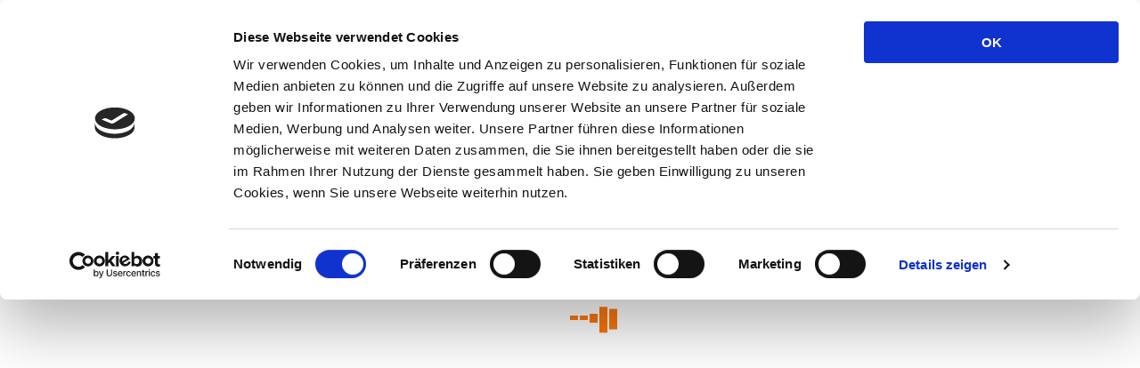

--- FILE ---
content_type: text/html; charset=UTF-8
request_url: https://www.nhplus.at/gemeinden/
body_size: 33904
content:
<!DOCTYPE html>
<html lang="de">
<head>
<meta charset="UTF-8">
<meta name="viewport" content="width=device-width, initial-scale=1">
<link rel="profile" href="http://gmpg.org/xfn/11">

			<script id="Cookiebot" src="https://consent.cookiebot.com/uc.js"  data-cbid="62e5633a-0a3f-41b8-ae42-b5c2de8fee24" type="text/javascript" data-blockingmode="auto"></script>
			<title>Gemeinden &#8211; NH Plus</title>
<link rel='dns-prefetch' href='//use.fontawesome.com' />
<link rel='dns-prefetch' href='//s.w.org' />
<link rel="alternate" type="application/rss+xml" title="NH Plus &raquo; Feed" href="https://www.nhplus.at/feed/" />
<link rel="alternate" type="application/rss+xml" title="NH Plus &raquo; Kommentar-Feed" href="https://www.nhplus.at/comments/feed/" />
		<script type="text/javascript">
			window._wpemojiSettings = {"baseUrl":"https:\/\/s.w.org\/images\/core\/emoji\/12.0.0-1\/72x72\/","ext":".png","svgUrl":"https:\/\/s.w.org\/images\/core\/emoji\/12.0.0-1\/svg\/","svgExt":".svg","source":{"concatemoji":"https:\/\/www.nhplus.at\/wp-includes\/js\/wp-emoji-release.min.js?ver=5.2.21.1728374576"}};
			!function(e,a,t){var n,r,o,i=a.createElement("canvas"),p=i.getContext&&i.getContext("2d");function s(e,t){var a=String.fromCharCode;p.clearRect(0,0,i.width,i.height),p.fillText(a.apply(this,e),0,0);e=i.toDataURL();return p.clearRect(0,0,i.width,i.height),p.fillText(a.apply(this,t),0,0),e===i.toDataURL()}function c(e){var t=a.createElement("script");t.src=e,t.defer=t.type="text/javascript",a.getElementsByTagName("head")[0].appendChild(t)}for(o=Array("flag","emoji"),t.supports={everything:!0,everythingExceptFlag:!0},r=0;r<o.length;r++)t.supports[o[r]]=function(e){if(!p||!p.fillText)return!1;switch(p.textBaseline="top",p.font="600 32px Arial",e){case"flag":return s([55356,56826,55356,56819],[55356,56826,8203,55356,56819])?!1:!s([55356,57332,56128,56423,56128,56418,56128,56421,56128,56430,56128,56423,56128,56447],[55356,57332,8203,56128,56423,8203,56128,56418,8203,56128,56421,8203,56128,56430,8203,56128,56423,8203,56128,56447]);case"emoji":return!s([55357,56424,55356,57342,8205,55358,56605,8205,55357,56424,55356,57340],[55357,56424,55356,57342,8203,55358,56605,8203,55357,56424,55356,57340])}return!1}(o[r]),t.supports.everything=t.supports.everything&&t.supports[o[r]],"flag"!==o[r]&&(t.supports.everythingExceptFlag=t.supports.everythingExceptFlag&&t.supports[o[r]]);t.supports.everythingExceptFlag=t.supports.everythingExceptFlag&&!t.supports.flag,t.DOMReady=!1,t.readyCallback=function(){t.DOMReady=!0},t.supports.everything||(n=function(){t.readyCallback()},a.addEventListener?(a.addEventListener("DOMContentLoaded",n,!1),e.addEventListener("load",n,!1)):(e.attachEvent("onload",n),a.attachEvent("onreadystatechange",function(){"complete"===a.readyState&&t.readyCallback()})),(n=t.source||{}).concatemoji?c(n.concatemoji):n.wpemoji&&n.twemoji&&(c(n.twemoji),c(n.wpemoji)))}(window,document,window._wpemojiSettings);
		</script>
		<style type="text/css">
img.wp-smiley,
img.emoji {
	display: inline !important;
	border: none !important;
	box-shadow: none !important;
	height: 1em !important;
	width: 1em !important;
	margin: 0 .07em !important;
	vertical-align: -0.1em !important;
	background: none !important;
	padding: 0 !important;
}
</style>
	<link rel='stylesheet' id='wp-block-library-css'  href='https://www.nhplus.at/wp-includes/css/dist/block-library/style.min.css?ver=5.2.21.1728374576' type='text/css' media='all' />
<link rel='stylesheet' id='parent-style-css'  href='https://www.nhplus.at/wp-content/themes/flash/style.css?ver=5.2.21.1728374576' type='text/css' media='all' />
<link rel='stylesheet' id='child-theme-css-css'  href='https://www.nhplus.at/wp-content/themes/flash-child/style.css?ver=5.2.21.1728374576' type='text/css' media='all' />
<link rel='stylesheet' id='font-awesome-css'  href='https://www.nhplus.at/wp-content/themes/flash/css/font-awesome.min.css?ver=5.2.21.1728374576' type='text/css' media='' />
<link rel='stylesheet' id='flash-style-css'  href='https://www.nhplus.at/wp-content/themes/flash-child/style.css?ver=5.2.21.1728374576' type='text/css' media='all' />
<style id='flash-style-inline-css' type='text/css'>

	/* Custom Link Color */
	#site-navigation ul li:hover > a, #site-navigation ul li.current-menu-item > a, #site-navigation ul li.current_page_item > a, #site-navigation ul li.current_page_ancestor > a, #site-navigation ul li.current-menu-ancestor > a,#site-navigation ul.sub-menu li:hover > a,#site-navigation ul li ul.sub-menu li.menu-item-has-children ul li:hover > a,#site-navigation ul li ul.sub-menu li.menu-item-has-children:hover > .menu-item,body.transparent #masthead .header-bottom #site-navigation ul li:hover > .menu-item,body.transparent #masthead .header-bottom #site-navigation ul li:hover > a,body.transparent #masthead .header-bottom #site-navigation ul.sub-menu li:hover > a,body.transparent #masthead .header-bottom #site-navigation ul.sub-menu li.menu-item-has-children ul li:hover > a,body.transparent.header-sticky #masthead-sticky-wrapper #masthead .header-bottom #site-navigation ul.sub-menu li > a:hover,.tg-service-widget .service-title-wrap a:hover,.tg-service-widget .service-more,.feature-product-section .button-group button:hover ,.fun-facts-section .fun-facts-icon-wrap,.fun-facts-section .tg-fun-facts-widget.tg-fun-facts-layout-2 .counter-wrapper,.blog-section .tg-blog-widget-layout-2 .blog-content .read-more-container .read-more a,footer.footer-layout #top-footer .widget-title::first-letter,footer.footer-layout #top-footer .widget ul li a:hover,footer.footer-layout #bottom-footer .copyright .copyright-text a:hover,footer.footer-layout #bottom-footer .footer-menu ul li a:hover,.archive #primary .entry-content-block h2.entry-title a:hover,.blog #primary .entry-content-block h2.entry-title a:hover,#secondary .widget ul li a:hover,.woocommerce-Price-amount.amount,.team-wrapper .team-content-wrapper .team-social a:hover,.testimonial-container .testimonial-wrapper .testimonial-slide .testominial-content-wrapper .testimonial-icon,.footer-menu li a:hover,.tg-feature-product-filter-layout .button.is-checked:hover,.testimonial-container .testimonial-icon,#site-navigation ul li.menu-item-has-children:hover > .sub-toggle,.woocommerce-error::before, .woocommerce-info::before, .woocommerce-message::before,#primary .post .entry-content-block .entry-meta a:hover,#primary .post .entry-content-block .entry-meta span:hover,.entry-meta span:hover a,.post .entry-content-block .entry-footer span a:hover,#secondary .widget ul li a,#comments .comment-list article.comment-body .reply a,.tg-slider-widget .btn-wrapper a,.entry-content a, .related-posts-wrapper .entry-title a:hover,
		.related-posts-wrapper .entry-meta > span a:hover{
			color: #0e1600;
	}

	.blog-section .tg-blog-widget-layout-1 .tg-blog-widget:hover, #scroll-up,.header-bottom .search-wrap .search-box .searchform .btn:hover,.header-bottom .cart-wrap .flash-cart-views a span,body.transparent #masthead .header-bottom #site-navigation ul li a::before,.tg-slider-widget.slider-dark .btn-wrapper a:hover, .section-title:after,.about-section .about-content-wrapper .btn-wrapper a,.tg-service-widget .service-icon-wrap,.team-wrapper .team-content-wrapper .team-designation:after,.call-to-action-section .btn-wrapper a:hover,.blog-section .tg-blog-widget-layout-1:hover,.blog-section .tg-blog-widget-layout-2 .post-image .entry-date,.blog-section .tg-blog-widget-layout-2 .blog-content .post-readmore,.pricing-table-section .tg-pricing-table-widget:hover,.pricing-table-section .tg-pricing-table-widget.tg-pricing-table-layout-2 .pricing,.pricing-table-section .tg-pricing-table-widget.tg-pricing-table-layout-2 .btn-wrapper a,footer.footer-layout #top-footer .widget_tag_cloud .tagcloud a:hover,#secondary .widget-title:after, #secondary .searchform .btn:hover,#primary .searchform .btn:hover,  #respond #commentform .form-submit input,.woocommerce span.onsale, .woocommerce ul.products li.product .onsale,.woocommerce ul.products li.product .button,.woocommerce #respond input#submit.alt,.woocommerce a.button.alt,.woocommerce button.button.alt,.woocommerce input.button.alt,.added_to_cart.wc-forward,.testimonial-container .swiper-pagination.testimonial-pager .swiper-pagination-bullet:hover, .testimonial-container .swiper-pagination.testimonial-pager .swiper-pagination-bullet.swiper-pagination-bullet-active,.header-bottom .searchform .btn,.navigation .nav-links a:hover, .bttn:hover, button, input[type="button"]:hover, input[type="reset"]:hover, input[type="submit"]:hover,.tg-slider-widget .btn-wrapper a:hover  {
		background-color: #0e1600;
	}
	.feature-product-section .tg-feature-product-layout-2 .tg-container .tg-column-wrapper .tg-feature-product-widget .featured-image-desc, .tg-team-widget.tg-team-layout-3 .team-wrapper .team-img .team-social {
		background-color: rgba( 14, 22, 0, 0.8);
	}
	#respond #commentform .form-submit input:hover{
	background-color: #000200;
	}

	.tg-slider-widget.slider-dark .btn-wrapper a:hover,.call-to-action-section .btn-wrapper a:hover,footer.footer-layout #top-footer .widget_tag_cloud .tagcloud a:hover,.woocommerce-error, .woocommerce-info, .woocommerce-message,#comments .comment-list article.comment-body .reply a::before,.tg-slider-widget .btn-wrapper a, .tg-slider-widget .btn-wrapper a:hover {
		border-color: #0e1600;
	}
	body.transparent.header-sticky #masthead-sticky-wrapper.is-sticky #site-navigation ul li.current-flash-item a, #site-navigation ul li.current-flash-item a, body.transparent.header-sticky #masthead-sticky-wrapper #site-navigation ul li:hover > a,body.transparent #site-navigation ul li:hover .sub-toggle{
			color: #0e1600;
		}

	.tg-service-widget .service-icon-wrap:after{
			border-top-color: #0e1600;
		}
	body.transparent.header-sticky #masthead-sticky-wrapper .search-wrap .search-icon:hover, body.transparent .search-wrap .search-icon:hover, .header-bottom .search-wrap .search-icon:hover {
	  border-color: #0e1600;
	}
	body.transparent.header-sticky #masthead-sticky-wrapper .search-wrap .search-icon:hover, body.transparent #masthead .header-bottom .search-wrap .search-icon:hover, .header-bottom .search-wrap .search-icon:hover,.breadcrumb-trail.breadcrumbs .trail-items li:first-child span:hover,.breadcrumb-trail.breadcrumbs .trail-items li span:hover a {
	  color: #0e1600;
	}
	.woocommerce ul.products li.product .button:hover, .woocommerce #respond input#submit.alt:hover, .woocommerce a.button.alt:hover, .woocommerce button.button.alt:hover, .woocommerce input.button.alt:hover,.added_to_cart.wc-forward:hover{
		background-color: #000200;
	}

	.feature-product-section .tg-feature-product-widget .featured-image-desc::before,.blog-section .row:nth-child(odd) .tg-blog-widget:hover .post-image::before{
			border-right-color: #0e1600;
		}
	.feature-product-section .tg-feature-product-widget .featured-image-desc::before,.blog-section .row:nth-child(odd) .tg-blog-widget:hover .post-image::before,footer.footer-layout #top-footer .widget-title,.blog-section .row:nth-child(2n) .tg-blog-widget:hover .post-image::before{
		border-left-color: #0e1600;
	}
	.blog-section .tg-blog-widget-layout-2 .entry-title a:hover,
	.blog-section .tg-blog-widget-layout-2 .tg-blog-widget:hover .blog-content .entry-title a:hover,
	.tg-blog-widget-layout-2 .read-more-container .entry-author:hover a,
	.tg-blog-widget-layout-2 .read-more-container .entry-author:hover,
	.blog-section .tg-blog-widget-layout-2 .read-more-container .read-more:hover a{
			color: #000200;
		}

	.tg-service-widget .service-more:hover{
		color: #000200;
	}
	@media(max-width: 980px){
		#site-navigation ul li.menu-item-has-children .sub-toggle{
			background-color: #0e1600;
		}
	}

		@media screen and (min-width: 56.875em) {
			.main-navigation li:hover > a,
			.main-navigation li.focus > a {
				color: #0e1600;
			}
		}
	

		/* Custom Main Text Color */
		.tg-slider-widget .swiper-button-next::before,.tg-slider-widget .swiper-button-prev::before,.tg-slider-widget .caption-title,.section-title-wrapper .section-title,.tg-service-widget .service-title-wrap a ,.team-wrapper .team-content-wrapper .team-title a,.testimonial-container .testimonial-wrapper .testimonial-slide .testimonial-client-detail .client-detail-block .testimonial-title,.blog-section .row:nth-child(odd) .blog-content .entry-title a,.blog-section .row:nth-child(even) .blog-content .entry-title a,.blog-section .tg-blog-widget:hover .blog-content .entry-title a:hover,.blog-section .tg-blog-widget-layout-2 .tg-blog-widget:hover .blog-content .entry-title a,.pricing-table-section .tg-pricing-table-widget .pricing-table-title ,.pricing-table-section .tg-pricing-table-widget .pricing,.pricing-table-section .tg-pricing-table-widget .btn-wrapper a,.pricing-table-section .tg-pricing-table-widget.standard .popular-batch,.single-post #primary .author-description .author-description-block .author-title,.section-title-wrapper .section-title,.tg-service-widget .service-title-wrap a,.tg-service-widget .service-title-wrap a,.blog-section .tg-blog-widget-layout-2 .entry-title a,.entry-content-block .entry-title a,.blog #primary .entry-content-block .entry-content,.breadcrumb-trail.breadcrumbs .trail-title,#secondary .widget-title,#secondary .widget ul li,.archive #primary .entry-content-block .entry-content,.entry-content, .entry-summary,#comments .comments-title,#comments .comment-list article.comment-body .comment-content,.comment-reply-title,.search .entry-title a,.section-title,.blog-section .row:nth-child(odd) .entry-summary,.blog-section .row:nth-child(even) .entry-summary,.blog-wrapper .entry-title a,.tg-blog-widget-layout-3 .entry-title a,.feature-product-section .tg-feature-product-widget .feature-title-wrap a,.team-wrapper .team-title,.testimonial-container .testimonial-content{
			color: #161d23;
		}

		.header-bottom .search-wrap .search-box .searchform .btn,.testimonial-container .swiper-pagination.testimonial-pager .swiper-pagination-bullet{
			background-color: #161d23;
		}

		.feature-product-section .tg-feature-product-layout-2 .tg-container .tg-column-wrapper .tg-feature-product-widget .featured-image-desc::before{
			border-right-color: #161d23;
		}

	

		/* Custom Secondary Text Color */
		.tg-service-widget .service-content-wrap,.section-title-wrapper .section-description,.team-wrapper .team-content-wrapper .team-content,.testimonial-container .testimonial-wrapper .testimonial-slide .testominial-content-wrapper .testimonial-content, button, input, select, textarea,.entry-meta a,.cat-links a,.entry-footer a,.entry-meta span,.single .entry-content-block .entry-footer span a,.single .entry-content-block .entry-footer span,#comments .comment-list article.comment-body .comment-metadata a,#comments .comment-list article.comment-body .comment-author,#respond #commentform p,.testimonial-container .testimonial-degicnation,.fun-facts-section .fun-facts-title-wrap,.blog-section .row:nth-child(odd) .entry-meta a,.blog-section .row:nth-child(even) .entry-meta a,.tg-blog-widget-layout-2 .read-more-container .entry-author a,.blog-section .tg-blog-widget-layout-2 .read-more-container .entry-author,.tg-slider-widget .caption-desc  {
			color: #1e1e1e;
		}
	

		/* Site Title */
		.site-branding {
			margin: 0 auto 0 0;
		}

		.site-branding .site-title,
		.site-description {
			clip: rect(1px, 1px, 1px, 1px);
			position: absolute !important;
			height: 1px;
			width: 1px;
			overflow: hidden;
		}
		.logo .logo-text{
			padding: 0;
		}
		
</style>
<link rel='stylesheet' id='responsive-css'  href='https://www.nhplus.at/wp-content/themes/flash/css/responsive.min.css?ver=5.2.21.1728374576' type='text/css' media='' />
<link rel='stylesheet' id='slb_core-css'  href='https://www.nhplus.at/wp-content/plugins/simple-lightbox/client/css/app.css?ver=2.7.1.1728374576' type='text/css' media='all' />
<link rel='stylesheet' id='font-awesome-official-css'  href='https://use.fontawesome.com/releases/v5.11.2/css/all.css?ver=1728374576' type='text/css' media='all' integrity="sha384-KA6wR/X5RY4zFAHpv/CnoG2UW1uogYfdnP67Uv7eULvTveboZJg0qUpmJZb5VqzN" crossorigin="anonymous" />
<link rel='stylesheet' id='kirki-styles-flash_config-css'  href='https://www.nhplus.at/wp-content/themes/flash/inc/kirki/assets/css/kirki-styles.css?ver=3.0.35.3.1728374576' type='text/css' media='all' />
<style id='kirki-styles-flash_config-inline-css' type='text/css'>
body{font-family:Montserrat, Helvetica, Arial, sans-serif;font-weight:400;}
</style>
<link rel='stylesheet' id='font-awesome-official-v4shim-css'  href='https://use.fontawesome.com/releases/v5.11.2/css/v4-shims.css?ver=1728374576' type='text/css' media='all' integrity="sha384-/EdpJd7d6gGFiQ/vhh7iOjiZdf4+6K4al/XrX6FxxZwDSrAdWxAynr4p/EA/vyPQ" crossorigin="anonymous" />
<style id='font-awesome-official-v4shim-inline-css' type='text/css'>
@font-face {
    font-family: "FontAwesome";
    src: url("https://use.fontawesome.com/releases/v5.11.2/webfonts/fa-brands-400.eot"),
         url("https://use.fontawesome.com/releases/v5.11.2/webfonts/fa-brands-400.eot?#iefix") format("embedded-opentype"),
         url("https://use.fontawesome.com/releases/v5.11.2/webfonts/fa-brands-400.woff2") format("woff2"),
         url("https://use.fontawesome.com/releases/v5.11.2/webfonts/fa-brands-400.woff") format("woff"),
         url("https://use.fontawesome.com/releases/v5.11.2/webfonts/fa-brands-400.ttf") format("truetype"),
         url("https://use.fontawesome.com/releases/v5.11.2/webfonts/fa-brands-400.svg#fontawesome") format("svg");
}

@font-face {
    font-family: "FontAwesome";
    src: url("https://use.fontawesome.com/releases/v5.11.2/webfonts/fa-solid-900.eot"),
         url("https://use.fontawesome.com/releases/v5.11.2/webfonts/fa-solid-900.eot?#iefix") format("embedded-opentype"),
         url("https://use.fontawesome.com/releases/v5.11.2/webfonts/fa-solid-900.woff2") format("woff2"),
         url("https://use.fontawesome.com/releases/v5.11.2/webfonts/fa-solid-900.woff") format("woff"),
         url("https://use.fontawesome.com/releases/v5.11.2/webfonts/fa-solid-900.ttf") format("truetype"),
         url("https://use.fontawesome.com/releases/v5.11.2/webfonts/fa-solid-900.svg#fontawesome") format("svg");
}

@font-face {
    font-family: "FontAwesome";
    src: url("https://use.fontawesome.com/releases/v5.11.2/webfonts/fa-regular-400.eot"),
         url("https://use.fontawesome.com/releases/v5.11.2/webfonts/fa-regular-400.eot?#iefix") format("embedded-opentype"),
         url("https://use.fontawesome.com/releases/v5.11.2/webfonts/fa-regular-400.woff2") format("woff2"),
         url("https://use.fontawesome.com/releases/v5.11.2/webfonts/fa-regular-400.woff") format("woff"),
         url("https://use.fontawesome.com/releases/v5.11.2/webfonts/fa-regular-400.ttf") format("truetype"),
         url("https://use.fontawesome.com/releases/v5.11.2/webfonts/fa-regular-400.svg#fontawesome") format("svg");
    unicode-range: U+F004-F005,U+F007,U+F017,U+F022,U+F024,U+F02E,U+F03E,U+F044,U+F057-F059,U+F06E,U+F070,U+F075,U+F07B-F07C,U+F080,U+F086,U+F089,U+F094,U+F09D,U+F0A0,U+F0A4-F0A7,U+F0C5,U+F0C7-F0C8,U+F0E0,U+F0EB,U+F0F3,U+F0F8,U+F0FE,U+F111,U+F118-F11A,U+F11C,U+F133,U+F144,U+F146,U+F14A,U+F14D-F14E,U+F150-F152,U+F15B-F15C,U+F164-F165,U+F185-F186,U+F191-F192,U+F1AD,U+F1C1-F1C9,U+F1CD,U+F1D8,U+F1E3,U+F1EA,U+F1F6,U+F1F9,U+F20A,U+F247-F249,U+F24D,U+F254-F25B,U+F25D,U+F267,U+F271-F274,U+F279,U+F28B,U+F28D,U+F2B5-F2B6,U+F2B9,U+F2BB,U+F2BD,U+F2C1-F2C2,U+F2D0,U+F2D2,U+F2DC,U+F2ED,U+F328,U+F358-F35B,U+F3A5,U+F3D1,U+F410,U+F4AD;
}
</style>
<script type='text/javascript' src='https://www.nhplus.at/wp-includes/js/jquery/jquery.js?ver=1.12.4-wp.1728374576'></script>
<script type='text/javascript' src='https://www.nhplus.at/wp-includes/js/jquery/jquery-migrate.min.js?ver=1.4.1.1728374576'></script>
<link rel='https://api.w.org/' href='https://www.nhplus.at/wp-json/' />
<link rel="EditURI" type="application/rsd+xml" title="RSD" href="https://www.nhplus.at/xmlrpc.php?rsd" />
<link rel="wlwmanifest" type="application/wlwmanifest+xml" href="https://www.nhplus.at/wp-includes/wlwmanifest.xml" /> 
<meta name="generator" content="WordPress 5.2.21" />
<link rel="canonical" href="https://www.nhplus.at/gemeinden/" />
<link rel='shortlink' href='https://www.nhplus.at/?p=21' />
<link rel="alternate" type="application/json+oembed" href="https://www.nhplus.at/wp-json/oembed/1.0/embed?url=https%3A%2F%2Fwww.nhplus.at%2Fgemeinden%2F" />
<link rel="alternate" type="text/xml+oembed" href="https://www.nhplus.at/wp-json/oembed/1.0/embed?url=https%3A%2F%2Fwww.nhplus.at%2Fgemeinden%2F&#038;format=xml" />
		<style type="text/css">.recentcomments a{display:inline !important;padding:0 !important;margin:0 !important;}</style>
		<link rel="icon" href="https://www.nhplus.at/wp-content/uploads/2019/11/icon.jpg" sizes="32x32" />
<link rel="icon" href="https://www.nhplus.at/wp-content/uploads/2019/11/icon.jpg" sizes="192x192" />
<link rel="apple-touch-icon-precomposed" href="https://www.nhplus.at/wp-content/uploads/2019/11/icon.jpg" />
<meta name="msapplication-TileImage" content="https://www.nhplus.at/wp-content/uploads/2019/11/icon.jpg" />
</head>

<body class="page-template-default page page-id-21 page-parent wp-custom-logo non-transparent center-logo-below-menu full-width">


<div id="preloader-background">
	<div id="spinners">
		<div id="preloader">
			<span></span>
			<span></span>
			<span></span>
			<span></span>
			<span></span>
		</div>
	</div>
</div>


<div id="page" class="site">
	<a class="skip-link screen-reader-text" href="#content">Zurück zum Inhalt</a>

	
	<header id="masthead" class="site-header" role="banner">
				<div class="header-top">
			<div class="tg-container">
				<div class="tg-column-wrapper clearfix">
					<div class="left-content">
						<p>Zu den Partnerprojekten: <a href="https://www.nhplus-nord.at">NH Plus Waldviertel Nord</a> | <a href="https://www.waldviertler-kernland.at/">Waldviertler Kernland</a> | <a href="https://www.nachbarschaftshilfeplus.at/">NH Plus Burgenland</a></p>					</div>
					<div class="right-content">
											</div>
				</div>
			</div>
		</div>
		
		<div class="header-bottom">
			<div class="tg-container">

				<div class="logo">
										<figure class="logo-image">
						<a href="https://www.nhplus.at/" class="custom-logo-link" rel="home"><img width="547" height="314" src="https://www.nhplus.at/wp-content/uploads/2024/10/Logo_nhplus_KS.png" class="custom-logo" alt="NH Plus" srcset="https://www.nhplus.at/wp-content/uploads/2024/10/Logo_nhplus_KS.png 547w, https://www.nhplus.at/wp-content/uploads/2024/10/Logo_nhplus_KS-300x172.png 300w" sizes="(max-width: 547px) 100vw, 547px" /></a>											</figure>
					
					<div class="logo-text site-branding">
													<p class="site-title"><a href="https://www.nhplus.at/" rel="home">NH Plus</a></p>
													<p class="site-description">Nachbarschaftshilfe Plus</p>
											</div>
				</div>
				<div class="site-navigation-wrapper">
					<nav id="site-navigation" class="main-navigation" role="navigation">
						<div class="menu-toggle">
							<i class="fa fa-bars"></i>
						</div>
						<div class="menu-hauptmenue-container"><ul id="primary-menu" class="menu"><li id="menu-item-35" class="menu-item menu-item-type-post_type menu-item-object-page menu-item-home menu-item-35"><a href="https://www.nhplus.at/">Start</a></li>
<li id="menu-item-34" class="menu-item menu-item-type-post_type menu-item-object-page menu-item-34"><a href="https://www.nhplus.at/angebot/">Angebote</a></li>
<li id="menu-item-33" class="menu-item menu-item-type-post_type menu-item-object-page menu-item-33"><a href="https://www.nhplus.at/ehrenamtliche/">Ehrenamtliche</a></li>
<li id="menu-item-32" class="menu-item menu-item-type-post_type menu-item-object-page current-menu-item page_item page-item-21 current_page_item menu-item-has-children menu-item-32"><a href="https://www.nhplus.at/gemeinden/" aria-current="page">Gemeinden</a>
<ul class="sub-menu">
	<li id="menu-item-145" class="menu-item menu-item-type-post_type menu-item-object-page menu-item-145"><a href="https://www.nhplus.at/gemeinden/rastenfeld/">Rastenfeld</a></li>
	<li id="menu-item-143" class="menu-item menu-item-type-post_type menu-item-object-page menu-item-143"><a href="https://www.nhplus.at/gemeinden/poella/">Pölla</a></li>
	<li id="menu-item-144" class="menu-item menu-item-type-post_type menu-item-object-page menu-item-144"><a href="https://www.nhplus.at/gemeinden/lichtenau/">Lichtenau</a></li>
	<li id="menu-item-142" class="menu-item menu-item-type-post_type menu-item-object-page menu-item-142"><a href="https://www.nhplus.at/gemeinden/roehrenbach/">Röhrenbach</a></li>
	<li id="menu-item-438" class="menu-item menu-item-type-post_type menu-item-object-page menu-item-438"><a href="https://www.nhplus.at/gemeinden/schweiggers/">Schweiggers</a></li>
	<li id="menu-item-437" class="menu-item menu-item-type-post_type menu-item-object-page menu-item-437"><a href="https://www.nhplus.at/gemeinden/goepfritz/">Göpfritz</a></li>
	<li id="menu-item-436" class="menu-item menu-item-type-post_type menu-item-object-page menu-item-436"><a href="https://www.nhplus.at/gemeinden/st-leonhard/">St. Leonhard</a></li>
</ul>
</li>
<li id="menu-item-530" class="menu-item menu-item-type-post_type menu-item-object-page menu-item-530"><a href="https://www.nhplus.at/news/">News &#038; Aktivitäten</a></li>
<li id="menu-item-31" class="menu-item menu-item-type-post_type menu-item-object-page menu-item-31"><a href="https://www.nhplus.at/ueber-uns/">Über uns</a></li>
<li id="menu-item-29" class="menu-item menu-item-type-post_type menu-item-object-page menu-item-29"><a href="https://www.nhplus.at/kontakt-medien/">Kontakt &#038; Medien</a></li>
<li id="menu-item-668" class="only-mobile menu-item menu-item-type-custom menu-item-object-custom menu-item-668"><a href="https://www.nhplus-nord.at/">NH Plus Waldviertel Nord</a></li>
<li id="menu-item-669" class="only-mobile menu-item menu-item-type-custom menu-item-object-custom menu-item-669"><a href="https://www.waldviertler-kernland.at/">Waldviertler Kernland</a></li>
<li id="menu-item-670" class="only-mobile menu-item menu-item-type-custom menu-item-object-custom menu-item-670"><a href="https://www.nachbarschaftshilfeplus.at/">NH Plus Burgenland</a></li>
</ul></div>					</nav><!-- #site-navigation -->

					
											<div class="header-action-container">

							
														<div class="search-wrap">
								<div class="search-icon">
									<i class="fa fa-search"></i>
								</div>
								<div class="search-box">
									
<form role="search" method="get" class="searchform" action="https://www.nhplus.at/">
	<label>
		<span class="screen-reader-text">Suche nach:</span>
		<input type="search" class="search-field" placeholder="Suchen &hellip;" value="" name="s" />
	</label>
	<button type="submit" class="search-submit btn search-btn"><span class="screen-reader-text">Suchen</span><i class="fa fa-search"></i></button>
</form>
								</div>
							</div>
													</div>
									</div>

				<div class="header-action-container">
					
										<div class="search-wrap">
						<div class="search-icon">
							<i class="fa fa-search"></i>
						</div>
						<div class="search-box">
							
<form role="search" method="get" class="searchform" action="https://www.nhplus.at/">
	<label>
		<span class="screen-reader-text">Suche nach:</span>
		<input type="search" class="search-field" placeholder="Suchen &hellip;" value="" name="s" />
	</label>
	<button type="submit" class="search-submit btn search-btn"><span class="screen-reader-text">Suchen</span><i class="fa fa-search"></i></button>
</form>
						</div>
					</div>
									</div>
			</div>
		</div>
	</header><!-- #masthead -->

	
	
		<nav id="flash-breadcrumbs" class="breadcrumb-trail breadcrumbs">
		<div class="tg-container">
			<h1 class="trail-title">Gemeinden</h1>			<ul class="trail-items"><li class="trail-item trail-begin"><a class="trail-home" href="https://www.nhplus.at" title="Home"><span>Home</span></a></li><li class="trail-item"><span>Gemeinden</span></li></ul>		</div>
	</nav>
	
	
	<div id="content" class="site-content">
		<div class="tg-container">

	
	<div id="primary" class="content-area">
		<main id="main" class="site-main" role="main">

			
<article id="post-21" class="post-21 page type-page status-publish hentry">

	
	<div class="entry-content">
		
<figure class="wp-block-image alignfull"><img src="https://www.nhplus.at/wp-content/uploads/2025/04/GV-Verein-MIT-EUCH-FÜR-EUCH_HP-1024x371.jpg" alt="" class="wp-image-687" srcset="https://www.nhplus.at/wp-content/uploads/2025/04/GV-Verein-MIT-EUCH-FÜR-EUCH_HP-1024x371.jpg 1024w, https://www.nhplus.at/wp-content/uploads/2025/04/GV-Verein-MIT-EUCH-FÜR-EUCH_HP-300x109.jpg 300w, https://www.nhplus.at/wp-content/uploads/2025/04/GV-Verein-MIT-EUCH-FÜR-EUCH_HP-768x278.jpg 768w" sizes="(max-width: 1024px) 100vw, 1024px" /></figure>



<div class="wp-block-columns has-2-columns">
<div class="wp-block-column">
<a href="https://www.nhplus.at/gemeinden/rastenfeld/"><div class="uebersicht"><p>Gemeinde<br><em>Rastenfeld</em></p></div></a>
</div>



<div class="wp-block-column">
<a href="https://www.nhplus.at/gemeinden/poella/"><div class="uebersicht"><p>Gemeinde<br><em>Pölla</em></p></div></a>
</div>
</div>



<div class="wp-block-columns has-2-columns">
<div class="wp-block-column">
<a href="https://www.nhplus.at/gemeinden/lichtenau/"><div class="uebersicht"><p>Gemeinde<br><em>Lichtenau</em></p></div></a>
</div>



<div class="wp-block-column">
<a href="https://www.nhplus.at/gemeinden/roehrenbach/"><div class="uebersicht"><p>Gemeinde<br><em>Röhrenbach</em></p></div></a>
</div>
</div>



<div class="wp-block-columns has-2-columns">
<div class="wp-block-column">
<a href="https://www.nhplus.at/gemeinden/schweiggers/"><div class="uebersicht"><p>Gemeinde<br><em>Schweiggers</em></p></div></a>
</div>



<div class="wp-block-column">
<a href="https://www.nhplus.at/gemeinden/goepfritz/"><div class="uebersicht"><p>Gemeinde<br><em>Göpfritz</em></p></div></a>
</div>
</div>



<div class="wp-block-columns has-2-columns">
<div class="wp-block-column">
<a href="https://www.nhplus.at/gemeinden/st-leonhard/"><div class="uebersicht"><p>Gemeinde<br><em>St. Leonhard</em></p></div></a>
</div>



<div class="wp-block-column">
<p><a href="https://www.nhplus.at/wp-content/uploads/2022/12/Leitfaden-Ausrollung-Nachbarschaftshilfe-Plus_II.pdf">Leitfaden<br><em>zur Übertragung auf weitere Gemeinden</em></a></p>
</div>
</div>
	</div><!-- .entry-content -->

	
	
</article><!-- #post-## -->

		</main><!-- #main -->
	</div><!-- #primary -->

	

		</div><!-- .tg-container -->
	</div><!-- #content -->

	
	
	<footer id="colophon" class="footer-layout site-footer" role="contentinfo">
		<div id="top-footer">
	<div class="tg-container">
		<div class="tg-column-wrapper">

							<div class="tg-column-1 footer-block">

				<section id="text-2" class="widget widget_text">			<div class="textwidget"><div class="footer1">
<div class="footertext">
<p><a href="https://www.nhplus.at/impressum/">Impressum</a> | <a href="https://www.nhplus.at/datenschutz">Datenschutz</a> | <a href="https://www.nhplus.at/cookie">Cookie-Richtlinie</a> | <a href="https://www.nhplus.at/sitemap">Sitemap</a></p>
</div>
		</section><section id="text-4" class="widget widget_text">			<div class="textwidget"><p><img class="alignnone wp-image-630 size-large" src="https://www.nhplus.at/wp-content/uploads/2024/06/2_Foeg_Leiste_Bund_GAP_NOE_EU_DE_2023_4C_weiss-1-1024x190.jpg" alt="" width="1024" height="190" /></p>
</div>
		</section>				</div>

					</div>
	</div>
</div>

		<div id="bottom-footer">
			<div class="tg-container">

					<div class="copyright">
	<span class="copyright-text">
		Copyright &copy;  2026		<a href="https://www.nhplus.at/">NH Plus</a>
		Theme: Flash by <a href="http://themegrill.com/themes/flash" rel="author">ThemeGrill</a>.		Proudly powered by <a href="https://de.wordpress.org/">WordPress</a>	</span>
</div><!-- .copyright -->

					
			</div>
		</div>
	</footer><!-- #colophon -->

	
		<a href="#masthead" id="scroll-up"><i class="fa fa-chevron-up"></i></a>
	</div><!-- #page -->


<script type='text/javascript' src='https://www.nhplus.at/wp-content/themes/flash/js/jquery.nav.min.js?ver=5.2.21.1728374576'></script>
<script type='text/javascript' src='https://www.nhplus.at/wp-content/themes/flash/js/flash.min.js?ver=5.2.21.1728374576'></script>
<script type='text/javascript' src='https://www.nhplus.at/wp-content/themes/flash/js/navigation.min.js?ver=5.2.21.1728374576'></script>
<script type='text/javascript' src='https://www.nhplus.at/wp-content/themes/flash/js/skip-link-focus-fix.js?ver=20151215.1728374576'></script>
<script type='text/javascript' src='https://www.nhplus.at/wp-includes/js/wp-embed.min.js?ver=5.2.21.1728374576'></script>
<script type='text/javascript' src='https://www.nhplus.at/wp-content/themes/flash/inc/kirki/modules/webfont-loader/vendor-typekit/webfontloader.js?ver=3.0.28.1728374576'></script>
<script type='text/javascript'>
WebFont.load({google:{families:['Montserrat:400:cyrillic,cyrillic-ext,devanagari,greek,greek-ext,khmer,latin,latin-ext,vietnamese,hebrew,arabic,bengali,gujarati,tamil,telugu,thai']}});
</script>
<script type="text/javascript" id="slb_context">/* <![CDATA[ */if ( !!window.jQuery ) {(function($){$(document).ready(function(){if ( !!window.SLB ) { {$.extend(SLB, {"context":["public","user_guest"]});} }})})(jQuery);}/* ]]> */</script>

</body>
</html>


--- FILE ---
content_type: text/css
request_url: https://www.nhplus.at/wp-content/themes/flash-child/style.css?ver=5.2.21.1728374576
body_size: 17521
content:
/* @override 
	http://www.nhplus.at/wp-content/themes/flash-child/style.css?*
	https://www.nhplus.at/wp-content/themes/flash-child/style.css?* */

/*
 Theme Name:   Flash Child
 Description:  NH Plus
 Author:       Waltergrafik
 Template:     flash
 Version:      6.0
 Text Domain:  flash-child
*/

/*@group layout generell*/
	div#content.site-content {
		margin-left: auto;
		margin-right: auto;
		padding-bottom: 80px;;
	}
	
	.page-id-15 #content > div {
		max-width: 1200px;
	}
	
	#content > div {
		max-width: 800px;
	}
	
	@media (min-width: 0px) and (max-width: 980px){
		#content > div {
			padding-left: 20px;
			padding-right: 20px;
		}
	}	
/*@end*/

/*@group schriften*/
	h1 em, h2 em, h3 em, h4 em, h5 em, h6 em, a em {
		color: #ff780b;
		font-style: normal;
	}
	
	h1, h2, h3, h4, h5, h6 {
		font-weight: 400;
	}
	
	h1 {
		margin-top: 50px;
	}
	
	p, li {
		font-size: 120%;
	}
	
	h1 {
		margin-bottom: 30px;
	}
	
	a:hover {
		font-weight: 500;
	}

/*@end*/

/*@group header*/
/* header topmenü + wosindwir?*/
@media only screen and (min-width: 980px){
.only-mobile {
	display: none;
}	
}

.header-top .tg-container {
	max-width: 1000px !important;
}

.header-top {
	background-color: #eaeaea;
}

header .left-content {
	min-width: 100% !important;
}

header .left-content a {
	font-weight: bold;
}

header .right-content {
	max-width: 0% !important;
}

header .left-content p {
	font-size: 14px;
	margin-top: 10px !important;
	margin-bottom: 8px !important;
}

/* END header topmenü + wosindwir?*/

	header#masthead.site-header div.header-bottom div.tg-container div.logo figure.logo-image a.custom-logo-link img.custom-logo {
		max-width: 280px;
		padding: 10px;
		background-color: white;
	}
	
	header#masthead.site-header div.header-bottom div.tg-container div.site-navigation-wrapper,
	div.search-wrap {
		margin-top: 80px;
	}
	
	header#masthead.site-header div.header-bottom div.tg-container div.logo figure.logo-image {
		padding: 0px;
	}
	
	.menu-item.menu-item-type-post_type.menu-item-object-page,
	div.search-wrap {
		padding-top: 0px !important;
		padding-bottom: 0px !important;
	}
	
	div.search-wrap {
		padding-bottom: 5px !important;
	}
	
	.header-bottom .search-icon {
	    color: black;
	    border: 1px solid white !important;
		height: 30px;
		width: 30px;
		padding-bottom: 10px !important;
	}
	
	.header-bottom .search-icon:hover {
	    color: #fc7a23;
		font-weight: 800 !important;
	}
	
	header#masthead.site-header div.header-bottom div.tg-container div.header-action-container div.search-wrap div.search-icon:hover {
		background-color: black !important;
		font-weight: 800 !important;
	}
	
	header#masthead.site-header div.header-bottom div.tg-container div.header-action-container div.search-wrap div.search-box.active form.searchform button.search-submit.btn.search-btn {
		background-color: #ff780b;
	}
	
	header#masthead.site-header div.header-bottom div.tg-container div.header-action-container div.search-wrap div.search-icon i.fa.fa-search {
	}
	
	#site-navigation ul li a {
	    color: white;
		font-weight: 400 !important;
		font-size: 18px;
	}
	
	#site-navigation ul li:hover > a, #site-navigation ul li.current-menu-item > a, #site-navigation ul li.current_page_item > a, #site-navigation ul li.current_page_ancestor > a, #site-navigation ul li.current-menu-ancestor > a {
		border-bottom: 2px solid black;
		color: white;
		font-weight: 600 !important;
	}
	
	.sub-menu li a {
		color: rgba(0, 0, 0, .4) !important;
		line-height: 2	 !important;
	}
	
	.sub-menu li:hover a {
		color: white !important;
		border: none !important;
	}
	
	.sub-menu li:hover {
		background-color: #fc7a23;
	}
	
	.sub-toggle {
		background-color: #fc7a23 !important;
	}
	
	.fa-angle-down, .fa-angle-down:hover {
			color: white;
	}
	
	.sub-menu a:hover {
		color: white !important;
		border: none;
	}
	
	/*versuch neu*/
		#site-navigation {
			margin-left: auto;
			margin-right: auto;
		}
		
		div.header-action-container:nth-child(2) {
			border: 1px solid #333;
		}
		
		header#masthead.site-header div.header-bottom div.tg-container div.site-navigation-wrapper div.header-action-container {
			display: none;
		}
		
		header#masthead.site-header div.header-bottom div.tg-container div.site-navigation-wrapper {
			background-color: #fc7a23;
			margin-top:20px;
			margin-bottom: 5px;
			padding-bottom: 7px;
			padding-top: 7px;
		}
		
		header#masthead.site-header div.header-bottom div.tg-container {
			margin: 0px;
		}
		
		header#masthead.site-header div.header-bottom div.tg-container.tg-container {
		    max-width: 100% !important;
		    margin: 0 auto;
		}
		
		header#masthead.site-header div.header-bottom div.tg-container div.logo {
			margin-top: 10px;
		}
	/*versuch neu ende*/
	
	@media (min-width: 981px) and (max-width: 1200px){
		header#masthead.site-header div.header-bottom div.tg-container {
			padding: 0px;
			margin: 0px !important;
			width: 100%;
		}
	}
	
	@media (min-width: 450px) and (max-width: 980px){
		header#masthead.site-header div.header-bottom div.tg-container div.site-navigation-wrapper {
			margin-top: 0px;
		}
		
		header#masthead.site-header div.header-bottom div.tg-container div.header-action-container {
			display: none;
		}
		
		i.fa.fa-bars {
			color: white;
		}
		
		#site-navigation ul li a {
			color: black !important;
		}
		
		ul#primary-menu.menu.nav-menu {
			border-top: 2px solid #fc7a23;
		}
		
		header#masthead.site-header div.header-bottom div.tg-container div.logo {
			padding: 0px;
		}
		
		header#masthead.site-header div.header-bottom div.tg-container div.site-navigation-wrapper {
			width: 100%;
			height: 40px;
			padding: 5px;
			padding-right: 15px;
		}
		
		nav#site-navigation.main-navigation.toggled,
		nav#site-navigation.main-navigation {
			padding: 0px;
			margin-right: 0px;
		}
		
		header#masthead.site-header div.header-bottom div.tg-container {
			padding: 0px;
			margin: 0px !important;
			width: 100%;
		}
		
		header#masthead.site-header div.header-bottom div.tg-container div.logo {
			margin-left: auto !important;
			margin-right: auto !important;
			display: block;
			clear: both;
		}
		
		.center-logo-below-menu .logo {
		    float: none !important;
		    width: auto;
		}
		
		ul#primary-menu.menu.nav-menu {
			border: 0px;
		}
	}
	
	@media (max-width: 449px){
		header#masthead.site-header div.header-bottom div.tg-container div.site-navigation-wrapper {
			margin-top: 0px;
		}
		
		header#masthead.site-header div.header-bottom div.tg-container div.header-action-container {
			display: none;
		}
		
		i.fa.fa-bars {
			color: white;
		}
		
		#site-navigation ul li a {
			color: black !important;
		}
		
		ul#primary-menu.menu.nav-menu {
			border-top: 2px solid #fc7a23;
		}
		
		header#masthead.site-header div.header-bottom div.tg-container div.logo figure.logo-image a.custom-logo-link img.custom-logo {
			width: 70% !important;
			max-width: 100%;
			margin-left: auto;
			display: block;
			margin-right: auto;
		}
		
		header#masthead.site-header div.header-bottom div.tg-container div.logo,
		nav#site-navigation.main-navigation.toggled,
		nav#site-navigation.main-navigation {
			padding: 0px !important;
		}
		
		header#masthead.site-header div.header-bottom div.tg-container div.site-navigation-wrapper {
			background-color: #fc7a23;
			padding-right: 15px;
		}
		
		nav#site-navigation.main-navigation {
			padding: 7px;
		}
		
		
		header#masthead.site-header div.header-bottom {
			background-color: white;
		}
		
		header#masthead.site-header div.header-bottom div.tg-container {
			padding: 0px !important;
			margin: 0px;
			width: 100%;
		}
		
		header#masthead.site-header div.header-bottom div.tg-container div.site-navigation-wrapper {
			height: 40px;
		}
		
		header#masthead.site-header div.header-bottom div.tg-container div.site-navigation-wrapper {
			width: 100%;
			padding: 5px;
			padding-right: 15px;
		}
		
		nav#site-navigation.main-navigation {
			margin-left: auto;
			margin-right: 0px;
		}
		
		ul#primary-menu.menu.nav-menu {
			border: none;
		}
	}
/*@end*/

/*@group inhalt*/
	/*headerbild*/
	.page.type-page.status-publish.hentry div.entry-content figure.wp-block-image.alignfull img {
		width: 100% !important;
		height: 500px !important;
		object-fit: cover;
		object-position: center center !important;
		margin-bottom: 50px;
		margin-top: -12px
	}
	
	@media (min-width: 450px) and (max-width: 980px){
		.page.type-page.status-publish.hentry div.entry-content figure.wp-block-image.alignfull img {
			height: 300px !important;
		}
	}
	
	@media (max-width: 449px) {
		.page.type-page.status-publish.hentry div.entry-content figure.wp-block-image.alignfull img {
			height: 200px !important;
		}
	}
	
	/*headerbild startseite*/
	.page-id-15 .page.type-page.status-publish.hentry div.entry-content figure.wp-block-image.alignfull img {
		width: 100% !important;
		height: 650px !important;
		object-fit: cover;
		object-position: center center !important;
		margin-bottom: -40px;
		margin-top: -12px
	}
	
	@media (min-width: 750px) and (max-width: 980px){
		.page-id-15 .page.type-page.status-publish.hentry div.entry-content figure.wp-block-image.alignfull img {
			height: 500px !important;
		}
	}
	
	@media (min-width: 450px) and (max-width: 749px){
		.page-id-15 .page.type-page.status-publish.hentry div.entry-content figure.wp-block-image.alignfull img {
			height: 400px !important;
		}
	}
	
	@media (max-width: 449px) {
		.page-id-15 .page.type-page.status-publish.hentry div.entry-content figure.wp-block-image.alignfull img {
			height: 200px !important;
		}
	}
/*@end*/

/*@group unterseiten*/
	nav#flash-breadcrumbs.breadcrumb-trail.breadcrumbs {
		display: none;
	}
/*@end*/

/*@group footer*/
	div#bottom-footer {
		display: none;
	}
	
	div#top-footer {
		padding-top: 0px;
		padding-bottom: 0px;
		background-color: rgba(0, 0, 0, .4);
	}
	
	div#top-footer a, div#top-footer p {
		font-style: normal !important;
	}
	
	.page-id-15 div#top-footer a,
	.page-id-15 div#top-footer p{
		color: white;
	}
	
	.page-id-15 div#top-footer a:hover{
		color: white;
		border-bottom: 2px solid #ff780b;
	}
	
	div#top-footer a,
	div#top-footer p {
		color: white;
	}
	
	div#top-footer a:hover{
		color: white;
		border-bottom: 2px solid white;
	}
	
	.footertext {
		width: 58%;
		float: left;
		height: 100px !important;
		display: flex !important;
		align-items: center !important;
		justify-content: center !important;
	}
	
	.footerbild {
		width: 40%;
		float: left;
		padding-left: 20px;
		padding-right: 10px;
		background-color: white;
		height: 100px !important;
		display: flex !important;
		align-items: center !important;
		justify-content: center !important;  
		padding-bottom: 5px;
		padding-top: 5px;	
	}
	
	.footerbild img,
	div#hotspots-map-container-323.hotspots-map-container.leaflet-container.leaflet-fade-anim {
		height: 100px !important;	
		width: auto !important;
		background-color: white;
	}
	
	.footerbild img {
		width: 100%;
	}
	
	div#top-footer div.tg-container {
		width: 100% !important;
	}
	
	@media (max-width: 1200px) {
		.footertext,.footerbild {
			width: 100% !important;
			margin-left: auto;
			margin-right: auto;
			display: block;
			float: none !important;
			max-width: 100% !important;
			height: auto !important;
		
		}
		
		div#top-footer div.tg-container div.tg-column-wrapper div.tg-column-1.footer-block {
			margin-left: 10px;
		}
		
		.footertext {
			height: auto !important;
			padding-bottom: 20px;
			padding-top: 20px;
		}	
		
		.footerbild img {
			width: 100%;
		}
		
		.footer1 {
			width: 100%;
		}
		
		.footerbild {
			background-color: transparent;
			margin-bottom: 30px;
			padding: 0px;
			margin: 0px;
			width: 100%;
		}
		
		div#top-footer .tg-container {
		    max-width: 90%;
		    margin: 0 auto;
		}
	}
	
	@media (max-width: 700px) {
		.footerbild img,
		div#hotspots-map-container-323.hotspots-map-container.leaflet-container.leaflet-fade-anim {
			height: 60px !important;	
			width: auto !important;
			background-color: white;
		}
	}
/*@end*/

/*@group leader logo*/
	.leaderlogo {
		width: 100%;
		margin-left: auto;
		margin-right: auto;
		margin-top: 20px;
	}
	
	.leaderlogo img {
		width: 600px;
		max-width: 100%;
		margin-left: auto !important;
		margin-right: auto;
		display: block;
	}
	
	@media (max-width: 780px) {
		.leaderlogo img {
			max-width: 90% !important;
			margin-bottom: 20px;
		}	
	}
/*@end*/

/*@group startseite übersichtsfelder*/
.page-id-15 h1 {
	margin-bottom: 50px;
}

div.uebersicht p {
	text-align: center;
	font-size: 25px;
	padding-top: 35px !important;
	padding-bottom: 35px !important;
	text-transform: uppercase;
}

div.uebersicht {
	background-color: white;
	color:  #7d7d7d !important;
	box-shadow: 0px 3px 7px rgba(0, 0, 0, .4);
}

div.uebersicht a {
	color:  #7d7d7d;
}

div.uebersicht:hover {
	background-color: rgba(254, 120, 11, 1) !important;	
	color: white !important;
}

.uebersicht:hover p em {
	color: white !important;
}

article#post-15.post-15.page.type-page.status-publish.hentry div.entry-content div.wp-block-columns.alignwide.has-3-columns {
	margin-left: auto;
	margin-right: auto;
}

.page-id-15 p {
    margin: 0 0 0px !important;
}

article#post-15.post-15.page.type-page.status-publish.hentry div.entry-content div.wp-block-columns.alignwide.has-3-columns {
	margin-bottom: 20px;
}

	/*versuch neu*/
		article#post-15.post-15.page.type-page.status-publish.hentry div.entry-content div.wp-block-columns.alignwide.has-3-columns {
			margin-top: 0px !important;
		}
		
		.page-id-15 div#content.site-content,
		.page-id-21 div#content.site-content {
			background-color: rgba(0, 0, 0, .05);
		}
		
		.uebersicht {
			background-color: white;
		}
	/*versuch neu ende*/

/*symbole*/
.uebersicht i.fas {
	text-align: center !important;
	margin-left: auto;
	margin-right: auto;
	display: block;
	font-size: 70px;
	padding-top: 35px !important;
}

@media (max-width: 780px) {
	div.uebersicht p {
		padding: 5px !important;
		padding-top: 20px !important;
		padding-bottom: 20px !important;
	}
	
	.wp-block-column {
	    flex-basis: calc(100% - 0px) !important;
	    flex-grow: 0;
	}
	
	.wp-block-column:nth-child(2n) {
	    margin-left: 0px;
	}
	
	article#post-15.post-15.page.type-page.status-publish.hentry div.entry-content div.wp-block-columns.alignwide.has-3-columns {
		margin-bottom: 0px;
	}
}

@media (min-width: 781px) and (max-width: 1000px) {
	.page-id-15 div.uebersicht {
		height: 250px;
	}	
	
	div.uebersicht p {
		padding-top: 25px !important;
		padding-bottom: 25px !important;
	}
	
	.uebersicht i.fas {
		font-size: 60px;
		padding-top: 25px !important;
	}
}
/*@end*/

/*@group pfeil nach oben*/
	#scroll-up{
		background-color: rgba(254, 120, 11, 1);
	}
/*@end*/

/*@group suche*/
	.entry-meta {
		display: none;
	}
/*@end*/

/*@group preloader*/
		#preloader {
			position: relative;
		}

		#preloader span {
			display: block;
			bottom: 0;
			width: 9px;
			height: 5px;
			background: rgba(254, 120, 11, 1);
			position: absolute;
			-webkit-animation: preloader 1.5s infinite ease-in-out;
			animation: preloader 1.5s infinite ease-in-out;
		}

		#preloader span:nth-child(2) {
			left: 11px;
			-webkit-animation-delay: 0.2s;
			animation-delay: 0.2s;
		}

		#preloader span:nth-child(3) {
			left: 22px;
			-webkit-animation-delay: 0.4s;
			animation-delay: 0.4s;
		}

		#preloader span:nth-child(4) {
			left: 33px;
			-webkit-animation-delay: 0.6s;
			animation-delay: 0.6s;
		}

		#preloader span:nth-child(5) {
			left: 44px;
			-webkit-animation-delay: 0.8s;
			animation-delay: 0.8s;
		}

		@-webkit-keyframes preloader {
			0% {
				height: 5px;
				-webkit-transform: translateY(0);
				background: rgba(254, 120, 11, 1) !important;
			}
			25% {
				height: 30px;
				-webkit-transform: translateY(15px);
				background: rgba(254, 120, 11, .3) !important;
			}
			50% {
				height: 5px;
				-webkit-transform: translateY(0);
				background: rgba(254, 120, 11, .6) !important;
			}
			100% {
				height: 5px;
				-webkit-transform: translateY(0);
				background: rgba(254, 120, 11, .8) !important;
			}
		}

		@keyframes preloader {
			0% {
				height: 5px;
				-webkit-transform: translateY(0);
				transform: translateY(0);
				background: rgba(254, 120, 11, 1) !important;
			}
			25% {
				height: 30px;
				-webkit-transform: translateY(15px);
				transform: translateY(15px);
				background: rgba(254, 120, 11, .3) !important;
			}
			50% {
				height: 5px;
				-webkit-transform: translateY(0);
				transform: translateY(0);
				background: rgba(254, 120, 11, .6) !important;
			}
			100% {
				height: 5px;
				-webkit-transform: translateY(0);
				transform: translateY(0);
				background: rgba(254, 120, 11, .8) !important;
			}
		}

		#spinners {
			position: absolute;
			top: 50%;
			left: 50%;
			-webkit-transform: translate(-50%, -50%);
			transform: translate(-50%, -50%);
		}

		#preloader-background {
			background-color: #fff;
			position: fixed;
			top: 0;
			left: 0;
			width: 100%;
			height: 100%;
			z-index: 9999;
		}
/*@end*/


/*@group cookie*/
	a#CybotCookiebotDialogBodyLevelButtonAccept {
		background-color: rgba(254, 120, 11, 1) !important;
		border: none !important;
	}
/*@end*/


.page-id-21 .page.type-page.status-publish.hentry div.entry-content figure.wp-block-image.alignfull img,
.page-id-23 .page.type-page.status-publish.hentry div.entry-content figure.wp-block-image.alignfull img {
  width: 100% !important;
  height: auto !important;
  object-fit: cover;
  object-position: center center !important;
  margin-bottom: 50px;
  margin-top: -12px;
}